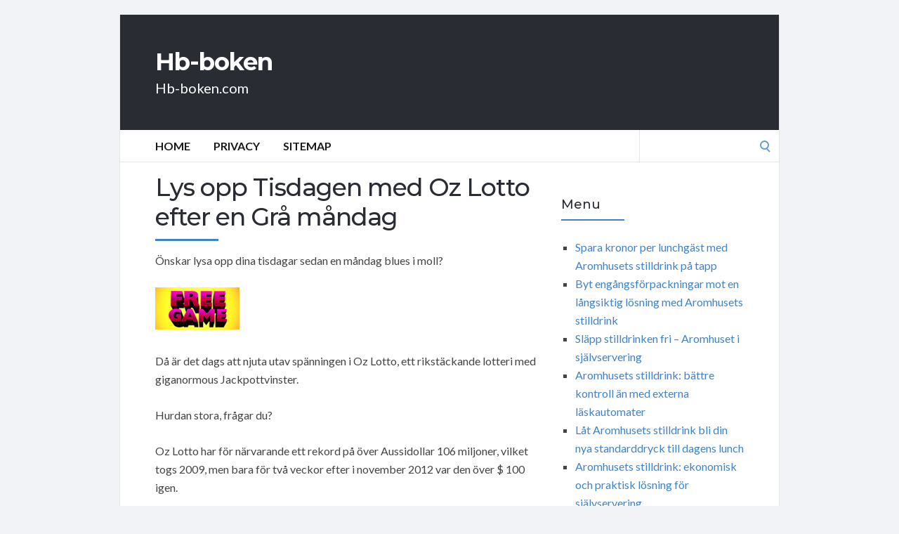

--- FILE ---
content_type: text/html; charset=UTF-8
request_url: https://hb-boken.com/lotto/lys-opp-tisdagen-med-oz-lotto-efter-en-gra-mandag/
body_size: 47926
content:
<!DOCTYPE html>
<html lang="en-US">
<head>
	<!-- Meta -->
	<meta charset="UTF-8">
	<meta name="viewport" content="width=device-width, initial-scale=1">
	<!-- Link -->
	<link rel="profile" href="http://gmpg.org/xfn/11">
	<link rel="pingback" href="https://hb-boken.com/xmlrpc.php">
	<!-- WP Head -->
	<meta name='robots' content='index, follow, max-image-preview:large, max-snippet:-1, max-video-preview:-1' />

	<!-- This site is optimized with the Yoast SEO plugin v26.6 - https://yoast.com/wordpress/plugins/seo/ -->
	<title>Lys opp Tisdagen med Oz Lotto efter en Grå måndag - Hb-boken</title>
	<link rel="canonical" href="https://hb-boken.com/lotto/lys-opp-tisdagen-med-oz-lotto-efter-en-gra-mandag/" />
	<meta property="og:locale" content="en_US" />
	<meta property="og:type" content="article" />
	<meta property="og:title" content="Lys opp Tisdagen med Oz Lotto efter en Grå måndag - Hb-boken" />
	<meta property="og:description" content="Önskar lysa opp dina tisdagar sedan en måndag blues i moll? Då är det dags att njuta utav spänningen i Oz Lotto, ett rikstäckande lotteri med giganormous Jackpottvinster. Hurdan stora, frågar du? Oz Lotto har för närvarande ett rekord på över Aussidollar 106 miljoner, vilket togs 2009, men bara för två veckor efter i november [&hellip;]" />
	<meta property="og:url" content="https://hb-boken.com/lotto/lys-opp-tisdagen-med-oz-lotto-efter-en-gra-mandag/" />
	<meta property="og:site_name" content="Hb-boken" />
	<meta property="article:published_time" content="2013-06-26T01:27:57+00:00" />
	<meta property="og:image" content="http://gertgambell.net/oceanialotteriestoplayfromallovertheworldexceptusa.gif" />
	<meta name="author" content="admin" />
	<meta name="twitter:card" content="summary_large_image" />
	<meta name="twitter:label1" content="Written by" />
	<meta name="twitter:data1" content="admin" />
	<meta name="twitter:label2" content="Est. reading time" />
	<meta name="twitter:data2" content="2 minutes" />
	<script type="application/ld+json" class="yoast-schema-graph">{"@context":"https://schema.org","@graph":[{"@type":"WebPage","@id":"https://hb-boken.com/lotto/lys-opp-tisdagen-med-oz-lotto-efter-en-gra-mandag/","url":"https://hb-boken.com/lotto/lys-opp-tisdagen-med-oz-lotto-efter-en-gra-mandag/","name":"Lys opp Tisdagen med Oz Lotto efter en Grå måndag - Hb-boken","isPartOf":{"@id":"https://hb-boken.com/#website"},"primaryImageOfPage":{"@id":"https://hb-boken.com/lotto/lys-opp-tisdagen-med-oz-lotto-efter-en-gra-mandag/#primaryimage"},"image":{"@id":"https://hb-boken.com/lotto/lys-opp-tisdagen-med-oz-lotto-efter-en-gra-mandag/#primaryimage"},"thumbnailUrl":"http://gertgambell.net/oceanialotteriestoplayfromallovertheworldexceptusa.gif","datePublished":"2013-06-26T01:27:57+00:00","author":{"@id":"https://hb-boken.com/#/schema/person/2e44727a63450d0a8c9c8a475fa5eadd"},"breadcrumb":{"@id":"https://hb-boken.com/lotto/lys-opp-tisdagen-med-oz-lotto-efter-en-gra-mandag/#breadcrumb"},"inLanguage":"en-US","potentialAction":[{"@type":"ReadAction","target":["https://hb-boken.com/lotto/lys-opp-tisdagen-med-oz-lotto-efter-en-gra-mandag/"]}]},{"@type":"ImageObject","inLanguage":"en-US","@id":"https://hb-boken.com/lotto/lys-opp-tisdagen-med-oz-lotto-efter-en-gra-mandag/#primaryimage","url":"http://gertgambell.net/oceanialotteriestoplayfromallovertheworldexceptusa.gif","contentUrl":"http://gertgambell.net/oceanialotteriestoplayfromallovertheworldexceptusa.gif"},{"@type":"BreadcrumbList","@id":"https://hb-boken.com/lotto/lys-opp-tisdagen-med-oz-lotto-efter-en-gra-mandag/#breadcrumb","itemListElement":[{"@type":"ListItem","position":1,"name":"Home","item":"https://hb-boken.com/"},{"@type":"ListItem","position":2,"name":"Lys opp Tisdagen med Oz Lotto efter en Grå måndag"}]},{"@type":"WebSite","@id":"https://hb-boken.com/#website","url":"https://hb-boken.com/","name":"Hb-boken","description":"Hb-boken.com","potentialAction":[{"@type":"SearchAction","target":{"@type":"EntryPoint","urlTemplate":"https://hb-boken.com/?s={search_term_string}"},"query-input":{"@type":"PropertyValueSpecification","valueRequired":true,"valueName":"search_term_string"}}],"inLanguage":"en-US"},{"@type":"Person","@id":"https://hb-boken.com/#/schema/person/2e44727a63450d0a8c9c8a475fa5eadd","name":"admin","image":{"@type":"ImageObject","inLanguage":"en-US","@id":"https://hb-boken.com/#/schema/person/image/","url":"https://secure.gravatar.com/avatar/cff022fc072861ba8e154e7bf0c87d0d24829c41d5c2de3165b19dc37d02687a?s=96&d=mm&r=g","contentUrl":"https://secure.gravatar.com/avatar/cff022fc072861ba8e154e7bf0c87d0d24829c41d5c2de3165b19dc37d02687a?s=96&d=mm&r=g","caption":"admin"},"url":"https://hb-boken.com/author/admin/"}]}</script>
	<!-- / Yoast SEO plugin. -->


<link rel='dns-prefetch' href='//fonts.googleapis.com' />
<link rel="alternate" type="application/rss+xml" title="Hb-boken &raquo; Feed" href="https://hb-boken.com/feed/" />
<link rel="alternate" type="application/rss+xml" title="Hb-boken &raquo; Comments Feed" href="https://hb-boken.com/comments/feed/" />
<link rel="alternate" title="oEmbed (JSON)" type="application/json+oembed" href="https://hb-boken.com/wp-json/oembed/1.0/embed?url=https%3A%2F%2Fhb-boken.com%2Flotto%2Flys-opp-tisdagen-med-oz-lotto-efter-en-gra-mandag%2F" />
<link rel="alternate" title="oEmbed (XML)" type="text/xml+oembed" href="https://hb-boken.com/wp-json/oembed/1.0/embed?url=https%3A%2F%2Fhb-boken.com%2Flotto%2Flys-opp-tisdagen-med-oz-lotto-efter-en-gra-mandag%2F&#038;format=xml" />
<style id='wp-img-auto-sizes-contain-inline-css' type='text/css'>
img:is([sizes=auto i],[sizes^="auto," i]){contain-intrinsic-size:3000px 1500px}
/*# sourceURL=wp-img-auto-sizes-contain-inline-css */
</style>
<style id='wp-emoji-styles-inline-css' type='text/css'>

	img.wp-smiley, img.emoji {
		display: inline !important;
		border: none !important;
		box-shadow: none !important;
		height: 1em !important;
		width: 1em !important;
		margin: 0 0.07em !important;
		vertical-align: -0.1em !important;
		background: none !important;
		padding: 0 !important;
	}
/*# sourceURL=wp-emoji-styles-inline-css */
</style>
<style id='wp-block-library-inline-css' type='text/css'>
:root{--wp-block-synced-color:#7a00df;--wp-block-synced-color--rgb:122,0,223;--wp-bound-block-color:var(--wp-block-synced-color);--wp-editor-canvas-background:#ddd;--wp-admin-theme-color:#007cba;--wp-admin-theme-color--rgb:0,124,186;--wp-admin-theme-color-darker-10:#006ba1;--wp-admin-theme-color-darker-10--rgb:0,107,160.5;--wp-admin-theme-color-darker-20:#005a87;--wp-admin-theme-color-darker-20--rgb:0,90,135;--wp-admin-border-width-focus:2px}@media (min-resolution:192dpi){:root{--wp-admin-border-width-focus:1.5px}}.wp-element-button{cursor:pointer}:root .has-very-light-gray-background-color{background-color:#eee}:root .has-very-dark-gray-background-color{background-color:#313131}:root .has-very-light-gray-color{color:#eee}:root .has-very-dark-gray-color{color:#313131}:root .has-vivid-green-cyan-to-vivid-cyan-blue-gradient-background{background:linear-gradient(135deg,#00d084,#0693e3)}:root .has-purple-crush-gradient-background{background:linear-gradient(135deg,#34e2e4,#4721fb 50%,#ab1dfe)}:root .has-hazy-dawn-gradient-background{background:linear-gradient(135deg,#faaca8,#dad0ec)}:root .has-subdued-olive-gradient-background{background:linear-gradient(135deg,#fafae1,#67a671)}:root .has-atomic-cream-gradient-background{background:linear-gradient(135deg,#fdd79a,#004a59)}:root .has-nightshade-gradient-background{background:linear-gradient(135deg,#330968,#31cdcf)}:root .has-midnight-gradient-background{background:linear-gradient(135deg,#020381,#2874fc)}:root{--wp--preset--font-size--normal:16px;--wp--preset--font-size--huge:42px}.has-regular-font-size{font-size:1em}.has-larger-font-size{font-size:2.625em}.has-normal-font-size{font-size:var(--wp--preset--font-size--normal)}.has-huge-font-size{font-size:var(--wp--preset--font-size--huge)}.has-text-align-center{text-align:center}.has-text-align-left{text-align:left}.has-text-align-right{text-align:right}.has-fit-text{white-space:nowrap!important}#end-resizable-editor-section{display:none}.aligncenter{clear:both}.items-justified-left{justify-content:flex-start}.items-justified-center{justify-content:center}.items-justified-right{justify-content:flex-end}.items-justified-space-between{justify-content:space-between}.screen-reader-text{border:0;clip-path:inset(50%);height:1px;margin:-1px;overflow:hidden;padding:0;position:absolute;width:1px;word-wrap:normal!important}.screen-reader-text:focus{background-color:#ddd;clip-path:none;color:#444;display:block;font-size:1em;height:auto;left:5px;line-height:normal;padding:15px 23px 14px;text-decoration:none;top:5px;width:auto;z-index:100000}html :where(.has-border-color){border-style:solid}html :where([style*=border-top-color]){border-top-style:solid}html :where([style*=border-right-color]){border-right-style:solid}html :where([style*=border-bottom-color]){border-bottom-style:solid}html :where([style*=border-left-color]){border-left-style:solid}html :where([style*=border-width]){border-style:solid}html :where([style*=border-top-width]){border-top-style:solid}html :where([style*=border-right-width]){border-right-style:solid}html :where([style*=border-bottom-width]){border-bottom-style:solid}html :where([style*=border-left-width]){border-left-style:solid}html :where(img[class*=wp-image-]){height:auto;max-width:100%}:where(figure){margin:0 0 1em}html :where(.is-position-sticky){--wp-admin--admin-bar--position-offset:var(--wp-admin--admin-bar--height,0px)}@media screen and (max-width:600px){html :where(.is-position-sticky){--wp-admin--admin-bar--position-offset:0px}}

/*# sourceURL=wp-block-library-inline-css */
</style><style id='wp-block-page-list-inline-css' type='text/css'>
.wp-block-navigation .wp-block-page-list{align-items:var(--navigation-layout-align,initial);background-color:inherit;display:flex;flex-direction:var(--navigation-layout-direction,initial);flex-wrap:var(--navigation-layout-wrap,wrap);justify-content:var(--navigation-layout-justify,initial)}.wp-block-navigation .wp-block-navigation-item{background-color:inherit}.wp-block-page-list{box-sizing:border-box}
/*# sourceURL=https://hb-boken.com/wp-includes/blocks/page-list/style.min.css */
</style>
<style id='global-styles-inline-css' type='text/css'>
:root{--wp--preset--aspect-ratio--square: 1;--wp--preset--aspect-ratio--4-3: 4/3;--wp--preset--aspect-ratio--3-4: 3/4;--wp--preset--aspect-ratio--3-2: 3/2;--wp--preset--aspect-ratio--2-3: 2/3;--wp--preset--aspect-ratio--16-9: 16/9;--wp--preset--aspect-ratio--9-16: 9/16;--wp--preset--color--black: #000000;--wp--preset--color--cyan-bluish-gray: #abb8c3;--wp--preset--color--white: #ffffff;--wp--preset--color--pale-pink: #f78da7;--wp--preset--color--vivid-red: #cf2e2e;--wp--preset--color--luminous-vivid-orange: #ff6900;--wp--preset--color--luminous-vivid-amber: #fcb900;--wp--preset--color--light-green-cyan: #7bdcb5;--wp--preset--color--vivid-green-cyan: #00d084;--wp--preset--color--pale-cyan-blue: #8ed1fc;--wp--preset--color--vivid-cyan-blue: #0693e3;--wp--preset--color--vivid-purple: #9b51e0;--wp--preset--gradient--vivid-cyan-blue-to-vivid-purple: linear-gradient(135deg,rgb(6,147,227) 0%,rgb(155,81,224) 100%);--wp--preset--gradient--light-green-cyan-to-vivid-green-cyan: linear-gradient(135deg,rgb(122,220,180) 0%,rgb(0,208,130) 100%);--wp--preset--gradient--luminous-vivid-amber-to-luminous-vivid-orange: linear-gradient(135deg,rgb(252,185,0) 0%,rgb(255,105,0) 100%);--wp--preset--gradient--luminous-vivid-orange-to-vivid-red: linear-gradient(135deg,rgb(255,105,0) 0%,rgb(207,46,46) 100%);--wp--preset--gradient--very-light-gray-to-cyan-bluish-gray: linear-gradient(135deg,rgb(238,238,238) 0%,rgb(169,184,195) 100%);--wp--preset--gradient--cool-to-warm-spectrum: linear-gradient(135deg,rgb(74,234,220) 0%,rgb(151,120,209) 20%,rgb(207,42,186) 40%,rgb(238,44,130) 60%,rgb(251,105,98) 80%,rgb(254,248,76) 100%);--wp--preset--gradient--blush-light-purple: linear-gradient(135deg,rgb(255,206,236) 0%,rgb(152,150,240) 100%);--wp--preset--gradient--blush-bordeaux: linear-gradient(135deg,rgb(254,205,165) 0%,rgb(254,45,45) 50%,rgb(107,0,62) 100%);--wp--preset--gradient--luminous-dusk: linear-gradient(135deg,rgb(255,203,112) 0%,rgb(199,81,192) 50%,rgb(65,88,208) 100%);--wp--preset--gradient--pale-ocean: linear-gradient(135deg,rgb(255,245,203) 0%,rgb(182,227,212) 50%,rgb(51,167,181) 100%);--wp--preset--gradient--electric-grass: linear-gradient(135deg,rgb(202,248,128) 0%,rgb(113,206,126) 100%);--wp--preset--gradient--midnight: linear-gradient(135deg,rgb(2,3,129) 0%,rgb(40,116,252) 100%);--wp--preset--font-size--small: 13px;--wp--preset--font-size--medium: 20px;--wp--preset--font-size--large: 36px;--wp--preset--font-size--x-large: 42px;--wp--preset--spacing--20: 0.44rem;--wp--preset--spacing--30: 0.67rem;--wp--preset--spacing--40: 1rem;--wp--preset--spacing--50: 1.5rem;--wp--preset--spacing--60: 2.25rem;--wp--preset--spacing--70: 3.38rem;--wp--preset--spacing--80: 5.06rem;--wp--preset--shadow--natural: 6px 6px 9px rgba(0, 0, 0, 0.2);--wp--preset--shadow--deep: 12px 12px 50px rgba(0, 0, 0, 0.4);--wp--preset--shadow--sharp: 6px 6px 0px rgba(0, 0, 0, 0.2);--wp--preset--shadow--outlined: 6px 6px 0px -3px rgb(255, 255, 255), 6px 6px rgb(0, 0, 0);--wp--preset--shadow--crisp: 6px 6px 0px rgb(0, 0, 0);}:where(.is-layout-flex){gap: 0.5em;}:where(.is-layout-grid){gap: 0.5em;}body .is-layout-flex{display: flex;}.is-layout-flex{flex-wrap: wrap;align-items: center;}.is-layout-flex > :is(*, div){margin: 0;}body .is-layout-grid{display: grid;}.is-layout-grid > :is(*, div){margin: 0;}:where(.wp-block-columns.is-layout-flex){gap: 2em;}:where(.wp-block-columns.is-layout-grid){gap: 2em;}:where(.wp-block-post-template.is-layout-flex){gap: 1.25em;}:where(.wp-block-post-template.is-layout-grid){gap: 1.25em;}.has-black-color{color: var(--wp--preset--color--black) !important;}.has-cyan-bluish-gray-color{color: var(--wp--preset--color--cyan-bluish-gray) !important;}.has-white-color{color: var(--wp--preset--color--white) !important;}.has-pale-pink-color{color: var(--wp--preset--color--pale-pink) !important;}.has-vivid-red-color{color: var(--wp--preset--color--vivid-red) !important;}.has-luminous-vivid-orange-color{color: var(--wp--preset--color--luminous-vivid-orange) !important;}.has-luminous-vivid-amber-color{color: var(--wp--preset--color--luminous-vivid-amber) !important;}.has-light-green-cyan-color{color: var(--wp--preset--color--light-green-cyan) !important;}.has-vivid-green-cyan-color{color: var(--wp--preset--color--vivid-green-cyan) !important;}.has-pale-cyan-blue-color{color: var(--wp--preset--color--pale-cyan-blue) !important;}.has-vivid-cyan-blue-color{color: var(--wp--preset--color--vivid-cyan-blue) !important;}.has-vivid-purple-color{color: var(--wp--preset--color--vivid-purple) !important;}.has-black-background-color{background-color: var(--wp--preset--color--black) !important;}.has-cyan-bluish-gray-background-color{background-color: var(--wp--preset--color--cyan-bluish-gray) !important;}.has-white-background-color{background-color: var(--wp--preset--color--white) !important;}.has-pale-pink-background-color{background-color: var(--wp--preset--color--pale-pink) !important;}.has-vivid-red-background-color{background-color: var(--wp--preset--color--vivid-red) !important;}.has-luminous-vivid-orange-background-color{background-color: var(--wp--preset--color--luminous-vivid-orange) !important;}.has-luminous-vivid-amber-background-color{background-color: var(--wp--preset--color--luminous-vivid-amber) !important;}.has-light-green-cyan-background-color{background-color: var(--wp--preset--color--light-green-cyan) !important;}.has-vivid-green-cyan-background-color{background-color: var(--wp--preset--color--vivid-green-cyan) !important;}.has-pale-cyan-blue-background-color{background-color: var(--wp--preset--color--pale-cyan-blue) !important;}.has-vivid-cyan-blue-background-color{background-color: var(--wp--preset--color--vivid-cyan-blue) !important;}.has-vivid-purple-background-color{background-color: var(--wp--preset--color--vivid-purple) !important;}.has-black-border-color{border-color: var(--wp--preset--color--black) !important;}.has-cyan-bluish-gray-border-color{border-color: var(--wp--preset--color--cyan-bluish-gray) !important;}.has-white-border-color{border-color: var(--wp--preset--color--white) !important;}.has-pale-pink-border-color{border-color: var(--wp--preset--color--pale-pink) !important;}.has-vivid-red-border-color{border-color: var(--wp--preset--color--vivid-red) !important;}.has-luminous-vivid-orange-border-color{border-color: var(--wp--preset--color--luminous-vivid-orange) !important;}.has-luminous-vivid-amber-border-color{border-color: var(--wp--preset--color--luminous-vivid-amber) !important;}.has-light-green-cyan-border-color{border-color: var(--wp--preset--color--light-green-cyan) !important;}.has-vivid-green-cyan-border-color{border-color: var(--wp--preset--color--vivid-green-cyan) !important;}.has-pale-cyan-blue-border-color{border-color: var(--wp--preset--color--pale-cyan-blue) !important;}.has-vivid-cyan-blue-border-color{border-color: var(--wp--preset--color--vivid-cyan-blue) !important;}.has-vivid-purple-border-color{border-color: var(--wp--preset--color--vivid-purple) !important;}.has-vivid-cyan-blue-to-vivid-purple-gradient-background{background: var(--wp--preset--gradient--vivid-cyan-blue-to-vivid-purple) !important;}.has-light-green-cyan-to-vivid-green-cyan-gradient-background{background: var(--wp--preset--gradient--light-green-cyan-to-vivid-green-cyan) !important;}.has-luminous-vivid-amber-to-luminous-vivid-orange-gradient-background{background: var(--wp--preset--gradient--luminous-vivid-amber-to-luminous-vivid-orange) !important;}.has-luminous-vivid-orange-to-vivid-red-gradient-background{background: var(--wp--preset--gradient--luminous-vivid-orange-to-vivid-red) !important;}.has-very-light-gray-to-cyan-bluish-gray-gradient-background{background: var(--wp--preset--gradient--very-light-gray-to-cyan-bluish-gray) !important;}.has-cool-to-warm-spectrum-gradient-background{background: var(--wp--preset--gradient--cool-to-warm-spectrum) !important;}.has-blush-light-purple-gradient-background{background: var(--wp--preset--gradient--blush-light-purple) !important;}.has-blush-bordeaux-gradient-background{background: var(--wp--preset--gradient--blush-bordeaux) !important;}.has-luminous-dusk-gradient-background{background: var(--wp--preset--gradient--luminous-dusk) !important;}.has-pale-ocean-gradient-background{background: var(--wp--preset--gradient--pale-ocean) !important;}.has-electric-grass-gradient-background{background: var(--wp--preset--gradient--electric-grass) !important;}.has-midnight-gradient-background{background: var(--wp--preset--gradient--midnight) !important;}.has-small-font-size{font-size: var(--wp--preset--font-size--small) !important;}.has-medium-font-size{font-size: var(--wp--preset--font-size--medium) !important;}.has-large-font-size{font-size: var(--wp--preset--font-size--large) !important;}.has-x-large-font-size{font-size: var(--wp--preset--font-size--x-large) !important;}
/*# sourceURL=global-styles-inline-css */
</style>

<style id='classic-theme-styles-inline-css' type='text/css'>
/*! This file is auto-generated */
.wp-block-button__link{color:#fff;background-color:#32373c;border-radius:9999px;box-shadow:none;text-decoration:none;padding:calc(.667em + 2px) calc(1.333em + 2px);font-size:1.125em}.wp-block-file__button{background:#32373c;color:#fff;text-decoration:none}
/*# sourceURL=/wp-includes/css/classic-themes.min.css */
</style>
<link rel='stylesheet' id='socrates-v5-style-css' href='https://hb-boken.com/wp-content/themes/socrates-v5/style.css?ver=5.046' type='text/css' media='all' />
<link rel='stylesheet' id='font-awesome-css' href='https://hb-boken.com/wp-content/themes/socrates-v5/css/fonts/font-awesome/font-awesome-min.css?ver=6.9' type='text/css' media='all' />
<link rel='stylesheet' id='socrates-v5-google-fonts-css' href='//fonts.googleapis.com/css?family=Lato%3A300%2C400%2C500%2C700%7CMontserrat%3A300%2C400%2C500%2C700%26subset%3Dlatin%2Clatin-ext&#038;ver=5.046' type='text/css' media='all' />
<script type="text/javascript" src="https://hb-boken.com/wp-includes/js/jquery/jquery.min.js?ver=3.7.1" id="jquery-core-js"></script>
<script type="text/javascript" src="https://hb-boken.com/wp-includes/js/jquery/jquery-migrate.min.js?ver=3.4.1" id="jquery-migrate-js"></script>
<link rel="https://api.w.org/" href="https://hb-boken.com/wp-json/" /><link rel="alternate" title="JSON" type="application/json" href="https://hb-boken.com/wp-json/wp/v2/posts/199" /><link rel="EditURI" type="application/rsd+xml" title="RSD" href="https://hb-boken.com/xmlrpc.php?rsd" />
<meta name="generator" content="WordPress 6.9" />
<link rel='shortlink' href='https://hb-boken.com/?p=199' />
<style type="text/css">.wrapper, .body-general-layout-wrapped #page-inner { max-width: 1200px; }#header-inner .wrapper { min-height: 100px; padding: 50px 0px; }@media only screen and ( min-width: 1025px ) and ( max-width: 1279px ) {body #header-inner .wrapper { min-height: 80px; padding: 40px 0px; }}@media only screen and ( min-width: 768px ) and ( max-width: 1024px ) {body #header-inner .wrapper { min-height: 62.5px; padding: 31.25px 0px; }}@media only screen and ( min-width: 480px ) and ( max-width: 767px ) {body #header-inner .wrapper { min-height: 45.454545454545px; padding: 22.727272727273px 0px; }}@media only screen and ( min-width: 320px ) and ( max-width: 479px ) {body #header-inner .wrapper { min-height: 26.315789473684px; padding: 13.157894736842px 0px; }}.page-template-default #content, .page-template-template-member #content { padding-right: 0px; }#top-bar { background-color: #22242a; }#top-bar-navigation .menu > li > a, #top-bar-navigation .menu a .fa, #top-bar-search .search-field, #top-bar-search .fa { color: #fff; }#top-bar-search .search-field::-webkit-input-placeholder { color: #fff; }#top-bar-search .search-field::-moz-placeholder { color: #fff; }#top-bar-search .search-field:-ms-input-placeholder { color: #fff; }#top-bar-navigation .menu ul { background-color: #191a1f; }#top-bar-navigation .menu ul li > a { color: #fff; }#header { background-color: #292c33; }#logo .site-title { color: #fff; }#logo .site-description { color: #fff; }#navigation { background-color: #fff; }#navigation .menu > li > a, #navigation .menu a .fa { color: #181818; }#navigation-aside .menu > li > a, #navigation-aside .menu a .fa { color: #ffffff; }#navigation .menu ul, #mobile-navigation-menu, #navigation-aside .menu ul { background-color: #22242a; }#navigation .menu ul li > a, #mobile-navigation-menu a, #mobile-navigation-menu li .fa, #navigation-aside .menu ul li > a { color: #fff; }#footer-widgets { background-color: #22242a; }#footer-widgets, #footer-widgets a, #footer-widgets ul { color: #4082c6; }#footer-widgets { color: #fff; }#footer-widgets .widget-title { color: #4082c6; }#footer-widgets .widget-title:after { background: #4082c6; }#footer-bottom { background: #fff; }#footer-bottom { color: #444; }#footer-bottom a { color: #4082c6; }#footer-navigation .menu > li > a { color: #4082c6; }#footer-navigation .menu > li > a:hover { color: #4082c6; }body, button, input, select, textarea { color: #444; }h1, h2, h3, h4, h5, h6, .blog-post-single-title, .page-title { color: #292c33; }.header-mobile-nav-hook .st0{fill: #4082c6; }table thead, table tbody th, button, input[type="button"], input[type="reset"], input[type="submit"], .header-mobile-nav-hook, .post-s1-title:after, .post-s1-read-more a, .post-s2-read-more a, .post-s2-cats a, .post-s3-cats a, .post-s3-title:after, .pagination-load-more a, .pagination-type-numbered a, .blog-post-single-nav-button, .widget .tagcloud a, #footer-widgets .widget-title:after, .blog-post-single-title:after, .page-title:after, .blog-post-single-content h2:after, .blog-post-single-content h3:after, .blog-post-single-content h4:after, .blog-post-single-content h5:after, .comments-section-heading-title:after, .comment-reply-title:after, #sidebar .widget-title:after { background-color: #4082c6; }.comment-meta-author, #header-search .fa { color: #4082c6; }.search-icon { border-color: #4082c6; }.search-icon::after { background-color: #4082c6; }.soc-toggle.active .soc-toggle-title,.soc-tabs-nav-item.active {background: #4082c6;border-color:#4082c6 }a { color: #4082c6; }.widget_search input[type="submit"] { border-color: #4082c6; }body, button, input, select, textarea, input[type="text"], input[type="email"], input[type="url"], input[type="password"], input[type="search"], textarea { font-family: "Lato"; }h1, h2, h3, h4, h5, h6, #logo .site-title { font-family: "Montserrat"; }#top-bar-navigation .menu > li > a, #top-bar-navigation .menu ul li a, #navigation .menu > li > a, #navigation .menu ul li > a, #navigation-aside .menu > li > a, #navigation-aside .menu ul li > a, #mobile-navigation-menu a, #footer-copyright, #footer-navigation .menu > li > a { text-transform:uppercase; }h1 { font-size: 33px; }h2 { font-size: 30px; }h3 { font-size: 27px; }h4 { font-size: 24px; }h5 { font-size: 21px; }h6 { font-size: 18px; }@media only screen and ( max-width: 767px ) {h1 { font-size: 26px; }h2 { font-size: 24px; }h3 { font-size: 22px; }h4 { font-size: 20px; }h5 { font-size: 18px; }h6 { font-size: 16px; }}#logo .site-title { font-size: 34px; font-weight: 700; }#logo .site-description { font-size: 20px; font-weight: 400; }body, button, input, select, textarea { font-size: 16px; font-weight: 400; }.page-title { font-size: 35px; font-weight: 500; }.blog-post-single-title { font-size: 35px; font-weight: 500; }.post-s1-title { font-size: 28px; font-weight: 500; }#navigation .menu > li > a, #navigation-aside .menu > li > a { font-size: 16px; font-weight: 600; }#navigation .menu ul li > a, #navigation-aside .menu ul li > a { font-size: 13px; font-weight: 600; }#header-widgets .widget-title, #sidebar .widget-title, #footer-widgets .widget-title { font-size: 18px; font-weight: 500; }#footer-copyright, #footer-bottom a, #footer-navigation .menu > li > a, #footer-navigation .menu > li > a:hover { font-size: 12px; font-weight: 400; }.post-s2-title { font-size: 17px; color: #000000; }</style><link rel="icon" href="https://hb-boken.com/wp-content/uploads/sites/70/2017/11/ARROW6C.png" sizes="32x32" />
<link rel="icon" href="https://hb-boken.com/wp-content/uploads/sites/70/2017/11/ARROW6C.png" sizes="192x192" />
<link rel="apple-touch-icon" href="https://hb-boken.com/wp-content/uploads/sites/70/2017/11/ARROW6C.png" />
<meta name="msapplication-TileImage" content="https://hb-boken.com/wp-content/uploads/sites/70/2017/11/ARROW6C.png" />


</head>
<body class="wp-singular post-template-default single single-post postid-199 single-format-standard wp-theme-socrates-v5 body-general-layout-wrapped body-logo-position-left body-fitvids-enabled">

	<div id="page" class="site">
	
		<div id="page-inner">

			
	<div id="top-bar">
		
		<div class="wrapper clearfix">

						<div id="top-bar-navigation" class="hide-on-mobile">
							</div><!-- #top-bar-navigation -->

		</div><!-- .wrapper -->

	</div><!-- #top-bar -->


		
									
				<header id="header" class="site-header">

					<div id="header-inner">

						<div class="wrapper clearfix">
						
							<div id="logo">
	<div itemscope itemtype="http://schema.org/Organization"></div>						<p class="site-title"><a href="https://hb-boken.com/" rel="home">Hb-boken</a></p>
											<p class="site-description">Hb-boken.com</p>
			</div><!-- #logo -->
							
							
						</div><!-- .wrapper -->

						
					</div><!-- #header-inner -->
					
				</header><!-- #header -->

			
						<nav id="navigation" class="navigation-below">

	<div class="wrapper clearfix">
		<div id="navigation-inner">
			<div class="menu-menu-container"><ul id="primary-menu" class="menu"><li id="menu-item-13" class="menu-item menu-item-type-custom menu-item-object-custom menu-item-home menu-item-13"><a href="http://hb-boken.com/">Home</a></li>
<li id="menu-item-73" class="menu-item menu-item-type-post_type menu-item-object-page menu-item-73"><a href="https://hb-boken.com/privacy/">Privacy</a></li>
<li id="menu-item-74" class="menu-item menu-item-type-post_type menu-item-object-page menu-item-74"><a href="https://hb-boken.com/sitemap/">Sitemap</a></li>
</ul></div>		</div><!-- #navigation-inner -->
		<div id="mobile-navigation">
	<!--<span class="header-mobile-nav-hook"><span class="header-mobile-nav-hook-icon"></span></span>-->
	<svg version="1.1" id="Layer_1" xmlns="http://www.w3.org/2000/svg" xmlns:xlink="http://www.w3.org/1999/xlink" x="0px" y="0px"
	 viewBox="0 0 200 200" style="background:#fff;width:34px;" xml:space="preserve" class="header-mobile-nav-hook">

<path class="st0" d="M0,0v200.5h200V0H0z M165.2,153.3H34.8c-5.6,0-10.2-4.6-10.2-10.2s4.6-10.2,10.2-10.2h130.3
	c5.6,0,10.2,4.6,10.2,10.2S170.8,153.3,165.2,153.3z M165.2,110.3H34.8c-5.6,0-10.2-4.6-10.2-10.2s4.6-10.2,10.2-10.2h130.3
	c5.6,0,10.2,4.6,10.2,10.2S170.8,110.3,165.2,110.3z M165.2,67.3H34.8c-5.6,0-10.2-4.6-10.2-10.2s4.6-10.2,10.2-10.2h130.3
	c5.6,0,10.2,4.6,10.2,10.2S170.8,67.3,165.2,67.3z"/>
</svg>
</div><!-- #mobile-navigation -->					<div id="header-search">
				
<form role="search" method="get" class="search-form" action="https://hb-boken.com/">
	<label>
		<span class="screen-reader-text">Search for:</span>
		<input type="search" class="search-field" placeholder="" value="" name="s" />
	</label>
	<button type="submit" class="search-submit" value="Search"><span class="screen-reader-text">Search</span><span class="search-icon"></span></button>
</form>
				<span class="search-icon"></span>
			</div><!-- #header-search -->
			</div><!-- .wrapper -->
</nav><!-- #navigation -->			<div id="main" class="site-content">
			<div id="top-banner" class="widget widget_block"><ins data-revive-zoneid="25" data-revive-id="a44d52551e01cc2775645574899f6db8"></ins>
<script async src="//adserver.postboxen.com/www/delivery/asyncjs.php"></script></div>
									<div class="wrapper clearfix">
				
	<div id="content" class="col col-8">

		<div class="blog-post-single">
	
	<div class="blog-post-single-main">
					<h1 class="blog-post-single-title">Lys opp Tisdagen med Oz Lotto efter en Grå måndag</h1>
		
		
		<div class="blog-post-single-content">
			<p>Önskar lysa opp dina tisdagar sedan en måndag blues i moll?</p>
<p><a href="http://oceanialotteries.com" target="_blank"><img decoding="async" src="http://gertgambell.net/oceanialotteriestoplayfromallovertheworldexceptusa.gif"></a></p>
<p>Då är det dags att njuta utav spänningen i Oz Lotto, ett rikstäckande lotteri med giganormous Jackpottvinster.</p>
<p>Hurdan stora, frågar du?</p>
<p>Oz Lotto har för närvarande ett rekord på över Aussidollar 106 miljoner, vilket togs 2009, men bara för två veckor efter i november 2012 var den över $ 100 igen.</p>
<p>Oz Lotto är priser är större eftersom chanserna att vinna dem är mer utmanande.</p>
<p>Spelet kräver att du väljer sju segrande nummer i stället för de vanliga sex.</p>
<p>För att få skott på Oz Lotto jätte jackpotten, här är vad man behöver kunna:</p>
<p>När kan jag spela Oz Lotto?</p>
<p>Oz Lotto spelas varje tisdag.</p>
<p>Dragningestiden beror på när det statliga lotteriet dras.</p>
<p>Exempelvis:</p>
<p>• För NSW Lotterier, dras Oz Lotto varje tisdag kl 7: 30.</p>
<p>• För Tattersalls samt Golden Casket dras 7: 30 oxå. De senaste resultaten är offentligt tillgängliga 09: 00 (CET) på kvällen för dragningen.</p>
<p>• För Lotterywest är tiden vid 5: 00 pm.</p>
<p>• För SA Lotterier är tiden vid 7: 00 pm.</p>
<p>Anteckna att detta gäller Aussitider som är annorlunda över hela kontinenten</p>
<p>Vad innefattar det gäller ditt eget dragningsschema, avsyna på din egen bit när dragningen sker för den.</p>
<p>Så lirar du Oz Lotto</p>
<p>1. Köp en biljett.</p>
<p>Observera: Priserna varierar beroende på lotteriet.</p>
<p>2. Du kan efter antingen välja dina egna siffror alternativt generera dem slumpmässigt på webbplatsen.</p>
<p>3. Liksom övriga lotto spel, det finns tre fasoner att spela Oz Lotto:</p>
<p>Ett klass spel spelas igenom att välja sju ordinarie siffror från ett urval numrerade från 1 till 45.<br />
Sju nummer kommer slumpmässigt att väljas ut utav lotteriföretaget.</p>
<p>Om dina nummer stämmer med de som valts utav lotteriföretaget har du en avans.</p>
<p>Du kan oxå spela flertal veckors poster för övriga dagar i veckan, med samma nummer i flera veckor i taget.</p>
<p>Det finns oxå ett &#8220;system&#8221;- fason, som låter dej välja fler siffror per parti för att öka dina chanser att vinna.</p>
<p>Hurdan kan jag kontrollera resultat?</p>
<p>Bara besök lotteriets webbplats.</p>
<p>Den senaste samt även de historiska resultaten publiceras vari.</p>
<p>Hurdan kan jag vinna i Oz Lotto?</p>
<p>Här är de divisioner som finns för tisdag Oz Lotto, med sina respektive odds:</p>
<p>1 Alla 7 vinnande siffror 			2, 521, 090: 1</p>
<p>2 6 vinnande siffror plus 1 eller 2 nummer komplettera 180, 078: 1</p>
<p>3 6 segrande siffror 							10, 004: 1</p>
<p>4 5 vinnande siffror plus 1 alternativt 2 nummer komplettera 1, 645: 1</p>
<p>5 segrande siffror 								   191: 1</p>
<p>6 4 vinnande nummer 								9: 1</p>
<p>7 3 segrande siffror plus 1 alternativt 2 nummer komplettera 5: 01</p>
<p>Samt här får man en liten förteckning på vilka spel man kan roa dig med veckans öviga dagar (utom Söndagen som är vilodag). <a href="http://spelalotto.com">Mer info här.</a></p>
<p>Måndag Lotto, Tisdag Oz Lotto, Onsdag Lotto, Torsdag Powerball, Lördag Lotto, $ 2 Lycky Lotto, $ 5 Lucky Lotto</p>
		</div><!-- .blog-post-single-content -->
	<div class="next-page-box">
		<div class="single-pagination clearfix">
								</div><!-- .single-pagination -->
		</div><!-- .next-page-box -->
		<div class="blog-post-single-tags">
			Tags: <a href="https://hb-boken.com/tag/basta-lottot/" rel="tag">bästa lottot</a>, <a href="https://hb-boken.com/tag/oz-lotto/" rel="tag">oz lotto</a>		</div><!-- .blog-post-single-tags -->
	</div><!-- .blog-post-single-main -->
</div><!-- .blog-post-single --><div class="blog-post-single-nav">
				<div class="blog-post-single-nav-prev col col-6">
				
				<div class="post-s2 init-animation">

					<a href="https://hb-boken.com/hund/en-variocage-hundbur-ar-ett-av-alternativen-du-har-vid-valet-av-en-saker-bilbur/" class="blog-post-single-nav-button"><span class="fa fa-angle-left"></span>Previous Post</a>

					
					<div class="post-s2-main">

						<h4 class="post-s2-title"><a href="https://hb-boken.com/hund/en-variocage-hundbur-ar-ett-av-alternativen-du-har-vid-valet-av-en-saker-bilbur/">En variocage hundbur är ett av alternativen du har vid valet av en säker bilbur</a></h4>

						<div class="post-s2-meta clearfix">
															<span class="post-meta-comments no-before"><a href="https://hb-boken.com/hund/en-variocage-hundbur-ar-ett-av-alternativen-du-har-vid-valet-av-en-saker-bilbur/#respond">No Comments</a></span>	
													</div><!-- .post-s2-meta -->

					</div><!-- .post-s2-main -->

				</div><!-- .post-s2 -->

			</div><!-- .blog-post-single-nav-prev -->
							<div class="blog-post-single-nav-next col col-6 col-last">
				
				<div class="post-s2 init-animation">

					<a href="https://hb-boken.com/lotto/sju-otroliga-historier-om-lottovinnare-del-iii-av-iii/" class="blog-post-single-nav-button">Next Post<span class="fa fa-angle-right"></span></a>

					
					<div class="post-s2-main">

						<h4 class="post-s2-title"><a href="https://hb-boken.com/lotto/sju-otroliga-historier-om-lottovinnare-del-iii-av-iii/">Sju otroliga historier om Lottovinnare Del III av III</a></h4>

						<div class="post-s2-meta clearfix">
															<span class="post-meta-comments no-before"><a href="https://hb-boken.com/lotto/sju-otroliga-historier-om-lottovinnare-del-iii-av-iii/#respond">No Comments</a></span>	
													</div><!-- .post-s2-meta -->

					</div><!-- .post-s2-main -->

				</div><!-- .post-s2 -->

			</div><!-- .blog-post-single-nav-next -->
			</div><!-- .blog-post-single-nav -->	
	</div><!-- #content -->

		<aside id="sidebar" class="col col-4 col-last">
		<div id="sidebar-inner">
			<div id="block-4" class="widget widget_block"><div class="widget-main"><ins data-revive-zoneid="24" data-revive-id="a44d52551e01cc2775645574899f6db8"></ins>
<script async src="//adserver.postboxen.com/www/delivery/asyncjs.php"></script></div></div><div id="text-2" class="widget widget_text"><div class="widget-main">			<div class="textwidget"><!--/*
  *
  * Asynchronous JS Tag
  * 
  *
  */-->

<!--/*  * Replace all instances of INSERT_RANDOM_NUMBER_HERE with
  * a generated random number (or timestamp).
  *
  */-->

<ins data-revive-zoneid="4" data-revive-ct0="INSERT_ENCODED_CLICKURL_HERE" data-revive-id="e6caa79018d9e925d9424ee0aa80c2b9"></ins>
<script async src="//postboxen.com/pictures/net/provide/asyncjs.php"></script>
</div>
		</div></div>
		<div id="recent-posts-2" class="widget widget_recent_entries"><div class="widget-main">
		<h2 class="widget-title">Menu</h2>
		<ul>
											<li>
					<a href="https://hb-boken.com/hembryggning-2/spara-kronor-per-lunchgast-med-aromhusets-stilldrink-pa-tapp/">Spara kronor per lunchgäst med Aromhusets stilldrink på tapp</a>
									</li>
											<li>
					<a href="https://hb-boken.com/hembryggning-2/byt-engangsforpackningar-mot-en-langsiktig-losning-med-aromhusets-stilldrink/">Byt engångsförpackningar mot en långsiktig lösning med Aromhusets stilldrink</a>
									</li>
											<li>
					<a href="https://hb-boken.com/hembryggning-2/slapp-stilldrinken-fri-aromhuset-i-sjalvservering/">Släpp stilldrinken fri – Aromhuset i självservering</a>
									</li>
											<li>
					<a href="https://hb-boken.com/hembryggning-2/aromhusets-stilldrink-battre-kontroll-an-med-externa-laskautomater/">Aromhusets stilldrink: bättre kontroll än med externa läskautomater</a>
									</li>
											<li>
					<a href="https://hb-boken.com/hembryggning-2/lat-aromhusets-stilldrink-bli-din-nya-standarddryck-till-dagens-lunch/">Låt Aromhusets stilldrink bli din nya standarddryck till dagens lunch</a>
									</li>
											<li>
					<a href="https://hb-boken.com/hembryggning-2/aromhusets-stilldrink-ekonomisk-och-praktisk-losning-for-sjalvservering/">Aromhusets stilldrink: ekonomisk och praktisk lösning för självservering</a>
									</li>
											<li>
					<a href="https://hb-boken.com/hembryggning-2/aromhusets-stilldrink-hjalp-gasten-valja-smak-istallet-for-burkstorlek/">Aromhusets stilldrink: hjälp gästen välja smak istället för burkstorlek</a>
									</li>
											<li>
					<a href="https://hb-boken.com/hembryggning-2/aromhusets-stilldrink-ett-enkelt-byte-som-marks-direkt-i-resultatrakningen/">Aromhusets stilldrink: ett enkelt byte som märks direkt i resultaträkningen</a>
									</li>
											<li>
					<a href="https://hb-boken.com/hembryggning-2/aromhusets-stilldrink-god-smak-som-gor-det-latt-att-lamna-burklasken/">Aromhusets stilldrink: god smak som gör det lätt att lämna burkläsken</a>
									</li>
											<li>
					<a href="https://hb-boken.com/hembryggning-2/smartare-lunchdryck-aromhusets-stilldrink-som-sjalvservering/">Smartare lunchdryck: Aromhusets stilldrink som självservering</a>
									</li>
											<li>
					<a href="https://hb-boken.com/hembryggning-2/fler-smaker-pa-buffen-med-aromhusets-stilldrink-utan-hogre-kostnad/">Fler smaker på buffén med Aromhusets stilldrink – utan högre kostnad</a>
									</li>
											<li>
					<a href="https://hb-boken.com/hembryggning-2/lat-aromhusets-stilldrink-bli-stjarnan-pa-din-dryckesbuffe/">Låt Aromhusets stilldrink bli stjärnan på din dryckesbuffé</a>
									</li>
											<li>
					<a href="https://hb-boken.com/hembryggning-2/koncentrat-in-burkar-ut-ae-sa%c2%a5-sparar-du-med-aromhusets-stilldrink/">Koncentrat in, burkar ut â€“ sÃ¥ sparar du med Aromhusets stilldrink</a>
									</li>
											<li>
					<a href="https://hb-boken.com/alkoholdrycker/basta-tillskotten-for-starkare-har-askorbinsyra/">Bästa tillskotten för starkare hår: Askorbinsyra</a>
									</li>
											<li>
					<a href="https://hb-boken.com/alkoholdrycker/glycerol-egenskaper-en-ingaende-studie-av-dess-kemiska-och-medicinska-anvandningar/">Glycerol egenskaper: En ingående studie av dess kemiska och medicinska användningar</a>
									</li>
											<li>
					<a href="https://hb-boken.com/blog/gronfri-ar-inte-langre-tillgangligt-for-kop-har-ar-hur-du-mixar-din-egen-ersattare/">Grönfri är inte längre tillgängligt för köp &#8211; här är hur du mixar din egen ersättare.</a>
									</li>
											<li>
					<a href="https://hb-boken.com/fulstopp-2/gronfri-har-forsvunnit-fran-butikshyllorna-sa-kan-du-ta-fram-en-egen-motsvarighet/">Grönfri har försvunnit från butikshyllorna – så kan du ta fram en egen motsvarighet.</a>
									</li>
											<li>
					<a href="https://hb-boken.com/alkoholdrycker/var-kan-jag-kopa-askorbinsyra-en-vagledning-till-palitliga-inkopsstallen/">Var kan jag köpa askorbinsyra: En vägledning till pålitliga inköpsställen</a>
									</li>
											<li>
					<a href="https://hb-boken.com/alkoholdrycker/aromhusets-sockerfria-stilldrinkskoncentrat-framtidens-drycker/">Aromhusets sockerfria stilldrinkskoncentrat: Framtidens drycker</a>
									</li>
											<li>
					<a href="https://hb-boken.com/alkoholdrycker/citron-syra-fordelar-och-olika-anvandningsomraden/">Citron syra: Fördelar och olika användningsområden</a>
									</li>
					</ul>

		</div></div><div id="block-3" class="widget widget_block"><div class="widget-main"><ul class="wp-block-page-list"><li class="wp-block-pages-list__item"><a class="wp-block-pages-list__item__link" href="https://hb-boken.com/about/">About</a></li><li class="wp-block-pages-list__item"><a class="wp-block-pages-list__item__link" href="https://hb-boken.com/privacy/">Privacy</a></li><li class="wp-block-pages-list__item"><a class="wp-block-pages-list__item__link" href="https://hb-boken.com/sitemap/">Sitemap</a></li></ul></div></div>		</div><!-- #sidebar-inner -->
	</aside><!-- #sidebar -->

									</div><!-- .wrapper -->
				
			</div><!-- #main -->

			
			<footer id="footer" class="site-footer">

				
				
	<div id="footer-bottom">	

		<div class="wrapper clearfix">

			<div id="footer-copyright">
			<!-- #copyright and affiliate link area -->
				
								Powered by <a target="blank" href="http://www.socratestheme.com/" rel="nofollow">Socrates </a>			</div><!-- #footer-copyright -->

			<div id="footer-navigation">
							</div><!-- #footer-navigation -->

		</div><!-- .wrapper -->
		
	</div><!-- #footer-bottom -->


			</footer><!-- #footer -->

		</div><!-- #page-inner -->

	</div><!-- #page -->

		


		<div id="mobile-navigation-menu">
		<div id="mobile-navigation-menu-top">
			<span class="header-mobile-nav-hook header-mobile-nav-hook-close"></span>
		</div><!-- #mobile-navigation-menu-top -->
		<div class="menu-menu-container"><ul id="primary-menu-mobile" class="menu"><li class="menu-item menu-item-type-custom menu-item-object-custom menu-item-home menu-item-13"><a href="http://hb-boken.com/">Home</a></li>
<li class="menu-item menu-item-type-post_type menu-item-object-page menu-item-73"><a href="https://hb-boken.com/privacy/">Privacy</a></li>
<li class="menu-item menu-item-type-post_type menu-item-object-page menu-item-74"><a href="https://hb-boken.com/sitemap/">Sitemap</a></li>
</ul></div>	</div><!-- #mobile-navigation-menu -->

	
	<script type="speculationrules">
{"prefetch":[{"source":"document","where":{"and":[{"href_matches":"/*"},{"not":{"href_matches":["/wp-*.php","/wp-admin/*","/wp-content/uploads/sites/70/*","/wp-content/*","/wp-content/plugins/*","/wp-content/themes/socrates-v5/*","/*\\?(.+)"]}},{"not":{"selector_matches":"a[rel~=\"nofollow\"]"}},{"not":{"selector_matches":".no-prefetch, .no-prefetch a"}}]},"eagerness":"conservative"}]}
</script>
<script type="text/javascript" src="https://hb-boken.com/wp-content/themes/socrates-v5/js/general-min.js?ver=5.046" id="socrates-v5-main-js-js"></script>
<script id="wp-emoji-settings" type="application/json">
{"baseUrl":"https://s.w.org/images/core/emoji/17.0.2/72x72/","ext":".png","svgUrl":"https://s.w.org/images/core/emoji/17.0.2/svg/","svgExt":".svg","source":{"concatemoji":"https://hb-boken.com/wp-includes/js/wp-emoji-release.min.js?ver=6.9"}}
</script>
<script type="module">
/* <![CDATA[ */
/*! This file is auto-generated */
const a=JSON.parse(document.getElementById("wp-emoji-settings").textContent),o=(window._wpemojiSettings=a,"wpEmojiSettingsSupports"),s=["flag","emoji"];function i(e){try{var t={supportTests:e,timestamp:(new Date).valueOf()};sessionStorage.setItem(o,JSON.stringify(t))}catch(e){}}function c(e,t,n){e.clearRect(0,0,e.canvas.width,e.canvas.height),e.fillText(t,0,0);t=new Uint32Array(e.getImageData(0,0,e.canvas.width,e.canvas.height).data);e.clearRect(0,0,e.canvas.width,e.canvas.height),e.fillText(n,0,0);const a=new Uint32Array(e.getImageData(0,0,e.canvas.width,e.canvas.height).data);return t.every((e,t)=>e===a[t])}function p(e,t){e.clearRect(0,0,e.canvas.width,e.canvas.height),e.fillText(t,0,0);var n=e.getImageData(16,16,1,1);for(let e=0;e<n.data.length;e++)if(0!==n.data[e])return!1;return!0}function u(e,t,n,a){switch(t){case"flag":return n(e,"\ud83c\udff3\ufe0f\u200d\u26a7\ufe0f","\ud83c\udff3\ufe0f\u200b\u26a7\ufe0f")?!1:!n(e,"\ud83c\udde8\ud83c\uddf6","\ud83c\udde8\u200b\ud83c\uddf6")&&!n(e,"\ud83c\udff4\udb40\udc67\udb40\udc62\udb40\udc65\udb40\udc6e\udb40\udc67\udb40\udc7f","\ud83c\udff4\u200b\udb40\udc67\u200b\udb40\udc62\u200b\udb40\udc65\u200b\udb40\udc6e\u200b\udb40\udc67\u200b\udb40\udc7f");case"emoji":return!a(e,"\ud83e\u1fac8")}return!1}function f(e,t,n,a){let r;const o=(r="undefined"!=typeof WorkerGlobalScope&&self instanceof WorkerGlobalScope?new OffscreenCanvas(300,150):document.createElement("canvas")).getContext("2d",{willReadFrequently:!0}),s=(o.textBaseline="top",o.font="600 32px Arial",{});return e.forEach(e=>{s[e]=t(o,e,n,a)}),s}function r(e){var t=document.createElement("script");t.src=e,t.defer=!0,document.head.appendChild(t)}a.supports={everything:!0,everythingExceptFlag:!0},new Promise(t=>{let n=function(){try{var e=JSON.parse(sessionStorage.getItem(o));if("object"==typeof e&&"number"==typeof e.timestamp&&(new Date).valueOf()<e.timestamp+604800&&"object"==typeof e.supportTests)return e.supportTests}catch(e){}return null}();if(!n){if("undefined"!=typeof Worker&&"undefined"!=typeof OffscreenCanvas&&"undefined"!=typeof URL&&URL.createObjectURL&&"undefined"!=typeof Blob)try{var e="postMessage("+f.toString()+"("+[JSON.stringify(s),u.toString(),c.toString(),p.toString()].join(",")+"));",a=new Blob([e],{type:"text/javascript"});const r=new Worker(URL.createObjectURL(a),{name:"wpTestEmojiSupports"});return void(r.onmessage=e=>{i(n=e.data),r.terminate(),t(n)})}catch(e){}i(n=f(s,u,c,p))}t(n)}).then(e=>{for(const n in e)a.supports[n]=e[n],a.supports.everything=a.supports.everything&&a.supports[n],"flag"!==n&&(a.supports.everythingExceptFlag=a.supports.everythingExceptFlag&&a.supports[n]);var t;a.supports.everythingExceptFlag=a.supports.everythingExceptFlag&&!a.supports.flag,a.supports.everything||((t=a.source||{}).concatemoji?r(t.concatemoji):t.wpemoji&&t.twemoji&&(r(t.twemoji),r(t.wpemoji)))});
//# sourceURL=https://hb-boken.com/wp-includes/js/wp-emoji-loader.min.js
/* ]]> */
</script>

</body>
</html>
